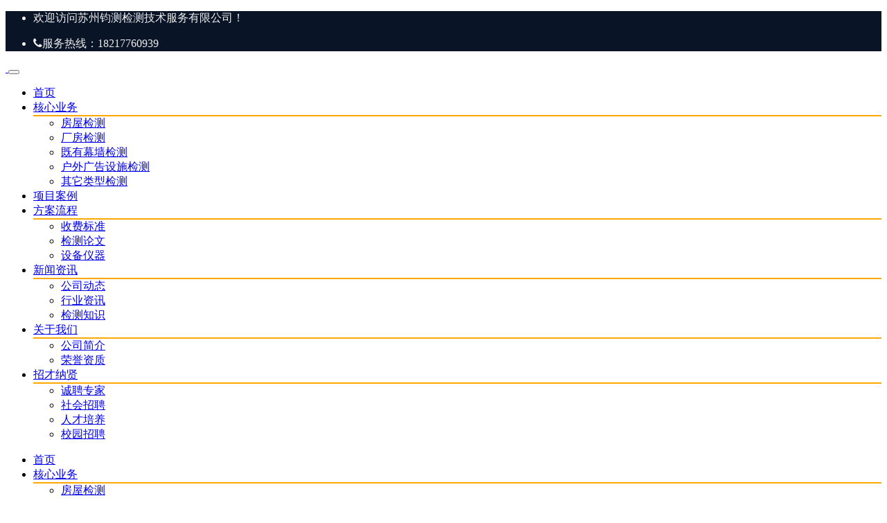

--- FILE ---
content_type: text/html; charset=UTF-8
request_url: http://www.fwjcc.com/business/1731.html
body_size: 10292
content:
<!DOCTYPE html>
<html lang="zh-CN">
<head>
<meta http-equiv="Content-Type" content="text/html; charset=UTF-8"/>
<meta name="viewport" content="width=device-width, initial-scale=1, shrink-to-fit=no, viewport-fit=cover">
<!--[if IE]><meta http-equiv='X-UA-Compatible' content='IE=edge,chrome=1'><![endif]-->
<title>既有幕墙密封胶检测-苏州钧测</title>
<meta name="keywords" content="既有幕墙检测">
<meta name="description" content="建筑幕墙的应用始于19世纪末，在20世纪50年代，玻璃幕墙开始大规模应用于建筑外围护结构，宣告建筑幕墙时代到来。20世纪80年代，我国幕墙建筑开始萌芽，1981年修建的广州广交会展馆是我国幕墙时代开始的标志，将近40年的发展使我国建筑幕墙行业实现了从无到有、从模仿引进到自主创新的跨越式发展。">
<meta name='robots' content='max-image-preview:large' />
<link rel='stylesheet' id='dahuzi-blocks-style-css-css'  href='http://www.fwjcc.com/wp-content/themes/Factory/admin/dahuzi-blocks/dist/blocks.style.build.css' type='text/css' media='all' />
<link rel='stylesheet' id='wp-block-library-css'  href='http://www.fwjcc.com/wp-includes/css/dist/block-library/style.min.css' type='text/css' media='all' />
<link rel='stylesheet' id='plugins-css'  href='http://www.fwjcc.com/wp-content/themes/Factory/static/css/plugins.min.css' type='text/css' media='all' />
<link rel='stylesheet' id='style-css'  href='http://www.fwjcc.com/wp-content/themes/Factory/static/css/style.css' type='text/css' media='all' />
<link rel='stylesheet' id='responsive-css'  href='http://www.fwjcc.com/wp-content/themes/Factory/static/css/responsive.css' type='text/css' media='all' />
<link rel='stylesheet' id='font-awesome-css'  href='https://cdn.jsdelivr.net/npm/font-awesome@4.7.0/css/font-awesome.min.css' type='text/css' media='all' />
<link rel='stylesheet' id='fancybox-css'  href='https://cdn.staticfile.org/fancybox/3.5.7/jquery.fancybox.min.css' type='text/css' media='all' />
<script type='text/javascript' src='https://cdn.staticfile.org/jquery/3.3.1/jquery.min.js' id='jquery-js'></script>
<script type='text/javascript' src='https://cdn.staticfile.org/jquery-migrate/3.0.1/jquery-migrate.min.js' id='jquery-migrate-js'></script>
<link rel="https://api.w.org/" href="http://www.fwjcc.com/wp-json/" /><link rel="alternate" type="application/json" href="http://www.fwjcc.com/wp-json/wp/v2/posts/1731" /><link rel="alternate" type="application/json+oembed" href="http://www.fwjcc.com/wp-json/oembed/1.0/embed?url=http%3A%2F%2Fwww.fwjcc.com%2Fbusiness%2F1731.html" />
<link rel="alternate" type="text/xml+oembed" href="http://www.fwjcc.com/wp-json/oembed/1.0/embed?url=http%3A%2F%2Fwww.fwjcc.com%2Fbusiness%2F1731.html&#038;format=xml" />
<style>a:hover{color: #fcab03;}
/*通知栏颜色*/
.header.header-style-2 .top-bar{background-color: #091426;}
.top-bar .contact-info li,.top-bar .social-icons ul li{color: #eee;}

/*主色调-1 背景颜色*/
#projects_carousel.owl-carousel .owl-nav .owl-next,#projects_carousel.owl-carousel .owl-nav .owl-prev,.about-features .thumb .about-video,.blog-details .details-content .btn-box a,.blog-post .read-btn:hover,.border-style-2:after,.border-style-3:after,.btn-black,.btn-bordered,.btn-theme,.btn-theme-1,.btn-transparent,.btn-white,.contact-divider .contact-btn-item .contact-btn.style-1,.dropdown-buttons .menu-search-box .search-box button,.dropdown-item.active,.dropdown-item:active,.dropdown-item:hover,.header .menu-style.menu-hover-2 .navbar-nav li.active a.nav-link,.header .menu-style.menu-hover-2 .navbar-nav li:focus a.nav-link,.header .menu-style.menu-hover-2 .navbar-nav li:hover a.nav-link,.page-link-item ul li .active,.post-sticky,.slide-bar .slide-bar__item:hover,.slide-bar .slide-bar__item__tips,.social-icon.bordered-theme li:hover,.testimonials-post .testimonials-item .content small strong,.theme-sidebar .title-box h3:before,.theme-sidebar .widget_search button{background-color:#fca800;}


/*主色调-1 边框颜色*/
.header .dropdown-menu{border-top: 2px solid #fca800;}
.dropdown-buttons .menu-search-box ul{border: 2px solid #fca800;}
.social-icon.bordered-theme li:hover,.product-details-title h2,.page-link-item ul li .active{border-color:#fca800;}
.slide-bar .slide-bar__item__tips:after{border-left: 6px solid #fca800;}

/*主色调-1 文本颜色*/
.header.header-style-2 .menu-hover-2 .dropdown-buttons .btn-group .btn,.header .menu-hover-2 .dropdown-buttons .btn-group .btn,.section-title h2 span,.tab-category-menu a.two_sel,.about-features .content h2 span,.about-features .content .company-funfact h2,.testimonials-post .testimonials-item .content i,.contact-text h2 span,.category .tab-category-menu li.current-cat a,.header .menu-style.bg-transparent .navbar-nav li.active a.nav-link, .header .menu-style.bg-transparent .navbar-nav li:focus a.nav-link, .header .menu-style.bg-transparent .navbar-nav li:hover a.nav-link{color: #fca800;}

/*主色调-2 背景色*/
.slide-text .sub-title h4,.welcome-feature .content,.service-item.style-4 .content,#projects_carousel.owl-carousel .owl-nav .owl-next:hover, #projects_carousel.owl-carousel .owl-nav .owl-prev:hover,#testimonials_carousel.owl-carousel .owl-nav .owl-next, #testimonials_carousel.owl-carousel .owl-nav .owl-prev,.blog-post .read-btn,.contact-text,.slide-bar,.theme-sidebar .widget_search button:hover,.page-link-item ul li a{background-color: #091426;}

/*主色调-2 边框颜色*/
.page-link-item ul li a,.contact-section .contact-bg{border-color:#091426;}


/*主色调-2 文本颜色*/
.client-section #client_carousel.owl-carousel .owl-nav .owl-prev,.client-section #client_carousel.owl-carousel .owl-nav .owl-next{color: #091426;}
</style>

<link rel="icon" href="http://www.fwjcc.com/wp-content/uploads/2021/07/cropped-2021072806362480-32x32.jpg" sizes="32x32" />
<link rel="icon" href="http://www.fwjcc.com/wp-content/uploads/2021/07/cropped-2021072806362480-192x192.jpg" sizes="192x192" />
<link rel="apple-touch-icon" href="http://www.fwjcc.com/wp-content/uploads/2021/07/cropped-2021072806362480-180x180.jpg" />
<meta name="msapplication-TileImage" content="http://www.fwjcc.com/wp-content/uploads/2021/07/cropped-2021072806362480-270x270.jpg" />
</head>

<body class="post-template-default single single-post postid-1731 single-format-standard">

    
    <div class="page-wrapper">
                <header class="mobile-header header header-style-2 clearfix" >

                        <div class="top-bar">
                <div class="container">
                    <div class="row">
                        <div class="col-lg-9">
                            <div class="contact-info">
                                <ul>
                                    <li>
                                        欢迎访问苏州钧测检测技术服务有限公司！                                    </li>
                                </ul>
                            </div>
                        </div>
                                                <div class="col-lg-3">
                            <div class="social-icons">
                                <ul>
                                    <li><i class="fa fa-phone"></i>服务热线：18217760939</li>
                                </ul>
                            </div>
                        </div>
                                            </div>
                </div>
            </div>
            
            <div class="menu-style menu-hover-2 bg-transparent clearfix">

                <div class="main-navigation main-mega-menu animated">
                    <nav class="navbar navbar-expand-lg navbar-light">
                        <div class="container">

                            <a class="navbar-brand" href="http://www.fwjcc.com">
                                <img id="logo_img" src="http://www.fwjcc.com/wp-content/uploads/2021/07/2021072708364949.jpg" alt="">
                            </a> 
                            <button class="navbar-toggler" type="button" data-toggle="collapse" data-target="#navbar-collapse-1" aria-controls="navbar-collapse-1" aria-expanded="false">
                                <span class="navbar-toggler-icon"></span>
                            </button>

                            <div class="collapse navbar-collapse" id="navbar-collapse-1">

                                <ul class="pc-menu navbar-nav ml-xl-auto">
                                    <li  id="menu-item-950" class="menu-item menu-item-type-post_type menu-item-object-page menu-item-home menu-item-950 nav-item nav-item dropdown"><a href="http://www.fwjcc.com/" class="nav-link">首页</a></li>
<li  id="menu-item-958" class="menu-item menu-item-type-taxonomy menu-item-object-category current-post-ancestor menu-item-has-children dropdown menu-item-958 nav-item nav-item dropdown"><a href="http://www.fwjcc.com/business/" aria-haspopup="true" aria-expanded="false" class="dropdown-toggle nav-link" id="menu-item-dropdown-958">核心业务</a>
<ul class="dropdown-menu" aria-labelledby="menu-item-dropdown-958">
	<li  id="menu-item-959" class="menu-item menu-item-type-taxonomy menu-item-object-category menu-item-959 nav-item nav-item dropdown"><a href="http://www.fwjcc.com/business/catalogue-a/" class="dropdown-item">房屋检测</a></li>
	<li  id="menu-item-960" class="menu-item menu-item-type-taxonomy menu-item-object-category menu-item-960 nav-item nav-item dropdown"><a href="http://www.fwjcc.com/business/catalogue-b/" class="dropdown-item">厂房检测</a></li>
	<li  id="menu-item-1209" class="menu-item menu-item-type-taxonomy menu-item-object-category current-post-ancestor current-menu-parent current-post-parent active menu-item-1209 nav-item nav-item dropdown"><a href="http://www.fwjcc.com/business/catalogue-c/" class="dropdown-item">既有幕墙检测</a></li>
	<li  id="menu-item-1208" class="menu-item menu-item-type-taxonomy menu-item-object-category menu-item-1208 nav-item nav-item dropdown"><a href="http://www.fwjcc.com/business/catalogue-e/" class="dropdown-item">户外广告设施检测</a></li>
	<li  id="menu-item-1478" class="menu-item menu-item-type-taxonomy menu-item-object-category menu-item-1478 nav-item nav-item dropdown"><a href="http://www.fwjcc.com/business/zhuanxiangjiance/" class="dropdown-item">其它类型检测</a></li>
</ul>
</li>
<li  id="menu-item-968" class="menu-item menu-item-type-taxonomy menu-item-object-category menu-item-968 nav-item nav-item dropdown"><a href="http://www.fwjcc.com/project-list/" class="nav-link">项目案例</a></li>
<li  id="menu-item-1108" class="menu-item menu-item-type-post_type menu-item-object-page menu-item-has-children dropdown menu-item-1108 nav-item nav-item dropdown"><a href="http://www.fwjcc.com/scheme-process.html" aria-haspopup="true" aria-expanded="false" class="dropdown-toggle nav-link" id="menu-item-dropdown-1108">方案流程</a>
<ul class="dropdown-menu" aria-labelledby="menu-item-dropdown-1108">
	<li  id="menu-item-1059" class="menu-item menu-item-type-taxonomy menu-item-object-category menu-item-1059 nav-item nav-item dropdown"><a href="http://www.fwjcc.com/scheme-process/shoufeibiaozhun/" class="dropdown-item">收费标准</a></li>
	<li  id="menu-item-1061" class="menu-item menu-item-type-taxonomy menu-item-object-category menu-item-1061 nav-item nav-item dropdown"><a href="http://www.fwjcc.com/scheme-process/jiancelunwen/" class="dropdown-item">检测论文</a></li>
	<li  id="menu-item-1614" class="menu-item menu-item-type-post_type menu-item-object-page menu-item-1614 nav-item nav-item dropdown"><a href="http://www.fwjcc.com/scheme-process/%e8%ae%be%e5%a4%87%e4%bb%aa%e5%99%a8.html" class="dropdown-item">设备仪器</a></li>
</ul>
</li>
<li  id="menu-item-951" class="menu-item menu-item-type-taxonomy menu-item-object-category menu-item-has-children dropdown menu-item-951 nav-item nav-item dropdown"><a href="http://www.fwjcc.com/news-information/" aria-haspopup="true" aria-expanded="false" class="dropdown-toggle nav-link" id="menu-item-dropdown-951">新闻资讯</a>
<ul class="dropdown-menu" aria-labelledby="menu-item-dropdown-951">
	<li  id="menu-item-952" class="menu-item menu-item-type-taxonomy menu-item-object-category menu-item-952 nav-item nav-item dropdown"><a href="http://www.fwjcc.com/news-information/qiyexinwen/" class="dropdown-item">公司动态</a></li>
	<li  id="menu-item-953" class="menu-item menu-item-type-taxonomy menu-item-object-category menu-item-953 nav-item nav-item dropdown"><a href="http://www.fwjcc.com/news-information/hangyexinwen/" class="dropdown-item">行业资讯</a></li>
	<li  id="menu-item-976" class="menu-item menu-item-type-taxonomy menu-item-object-category menu-item-976 nav-item nav-item dropdown"><a href="http://www.fwjcc.com/news-information/jiancezhishi/" class="dropdown-item">检测知识</a></li>
</ul>
</li>
<li  id="menu-item-954" class="menu-item menu-item-type-post_type menu-item-object-page menu-item-has-children dropdown menu-item-954 nav-item nav-item dropdown"><a href="http://www.fwjcc.com/guanyuwomen.html" aria-haspopup="true" aria-expanded="false" class="dropdown-toggle nav-link" id="menu-item-dropdown-954">关于我们</a>
<ul class="dropdown-menu" aria-labelledby="menu-item-dropdown-954">
	<li  id="menu-item-1214" class="menu-item menu-item-type-post_type menu-item-object-page menu-item-1214 nav-item nav-item dropdown"><a href="http://www.fwjcc.com/gongsijianjie.html" class="dropdown-item">公司简介</a></li>
	<li  id="menu-item-1217" class="menu-item menu-item-type-post_type menu-item-object-page menu-item-1217 nav-item nav-item dropdown"><a href="http://www.fwjcc.com/rongyuzizhi.html" class="dropdown-item">荣誉资质</a></li>
</ul>
</li>
<li  id="menu-item-1105" class="menu-item menu-item-type-post_type menu-item-object-page menu-item-has-children dropdown menu-item-1105 nav-item nav-item dropdown"><a href="http://www.fwjcc.com/zhaocainaxian.html" aria-haspopup="true" aria-expanded="false" class="dropdown-toggle nav-link" id="menu-item-dropdown-1105">招才纳贤</a>
<ul class="dropdown-menu" aria-labelledby="menu-item-dropdown-1105">
	<li  id="menu-item-1490" class="menu-item menu-item-type-post_type menu-item-object-page menu-item-1490 nav-item nav-item dropdown"><a href="http://www.fwjcc.com/zhaocainaxian/chengpinzhuanjia.html" class="dropdown-item">诚聘专家</a></li>
	<li  id="menu-item-1503" class="menu-item menu-item-type-post_type menu-item-object-page menu-item-1503 nav-item nav-item dropdown"><a href="http://www.fwjcc.com/zhaocainaxian/shehuizhaopin.html" class="dropdown-item">社会招聘</a></li>
	<li  id="menu-item-1517" class="menu-item menu-item-type-post_type menu-item-object-page menu-item-1517 nav-item nav-item dropdown"><a href="http://www.fwjcc.com/zhaocainaxian/rencaipeiyang.html" class="dropdown-item">人才培养</a></li>
	<li  id="menu-item-1518" class="menu-item menu-item-type-post_type menu-item-object-page menu-item-1518 nav-item nav-item dropdown"><a href="http://www.fwjcc.com/zhaocainaxian/xiaoyuanzhaopin.html" class="dropdown-item">校园招聘</a></li>
</ul>
</li>
                                </ul>

                                <ul class="mobile-menu navbar-nav ml-xl-auto">
                                    <li  class="menu-item menu-item-type-post_type menu-item-object-page menu-item-home menu-item-950 nav-item"><a href="http://www.fwjcc.com/" class="nav-link">首页</a></li>
<li  class="menu-item menu-item-type-taxonomy menu-item-object-category current-post-ancestor menu-item-has-children dropdown menu-item-958 nav-item"><a href="http://www.fwjcc.com/business/" aria-haspopup="true" aria-expanded="false" class="dropdown-toggle nav-link" id="menu-item-dropdown-958">核心业务</a>
<ul class="dropdown-menu" aria-labelledby="menu-item-dropdown-958">
	<li  class="menu-item menu-item-type-taxonomy menu-item-object-category menu-item-959 nav-item"><a href="http://www.fwjcc.com/business/catalogue-a/" class="dropdown-item">房屋检测</a></li>
	<li  class="menu-item menu-item-type-taxonomy menu-item-object-category menu-item-960 nav-item"><a href="http://www.fwjcc.com/business/catalogue-b/" class="dropdown-item">厂房检测</a></li>
	<li  class="menu-item menu-item-type-taxonomy menu-item-object-category current-post-ancestor current-menu-parent current-post-parent active menu-item-1209 nav-item"><a href="http://www.fwjcc.com/business/catalogue-c/" class="dropdown-item">既有幕墙检测</a></li>
	<li  class="menu-item menu-item-type-taxonomy menu-item-object-category menu-item-1208 nav-item"><a href="http://www.fwjcc.com/business/catalogue-e/" class="dropdown-item">户外广告设施检测</a></li>
	<li  class="menu-item menu-item-type-taxonomy menu-item-object-category menu-item-1478 nav-item"><a href="http://www.fwjcc.com/business/zhuanxiangjiance/" class="dropdown-item">其它类型检测</a></li>
</ul>
</li>
<li  class="menu-item menu-item-type-taxonomy menu-item-object-category menu-item-968 nav-item"><a href="http://www.fwjcc.com/project-list/" class="nav-link">项目案例</a></li>
<li  class="menu-item menu-item-type-post_type menu-item-object-page menu-item-has-children dropdown menu-item-1108 nav-item"><a href="http://www.fwjcc.com/scheme-process.html" aria-haspopup="true" aria-expanded="false" class="dropdown-toggle nav-link" id="menu-item-dropdown-1108">方案流程</a>
<ul class="dropdown-menu" aria-labelledby="menu-item-dropdown-1108">
	<li  class="menu-item menu-item-type-taxonomy menu-item-object-category menu-item-1059 nav-item"><a href="http://www.fwjcc.com/scheme-process/shoufeibiaozhun/" class="dropdown-item">收费标准</a></li>
	<li  class="menu-item menu-item-type-taxonomy menu-item-object-category menu-item-1061 nav-item"><a href="http://www.fwjcc.com/scheme-process/jiancelunwen/" class="dropdown-item">检测论文</a></li>
	<li  class="menu-item menu-item-type-post_type menu-item-object-page menu-item-1614 nav-item"><a href="http://www.fwjcc.com/scheme-process/%e8%ae%be%e5%a4%87%e4%bb%aa%e5%99%a8.html" class="dropdown-item">设备仪器</a></li>
</ul>
</li>
<li  class="menu-item menu-item-type-taxonomy menu-item-object-category menu-item-has-children dropdown menu-item-951 nav-item"><a href="http://www.fwjcc.com/news-information/" aria-haspopup="true" aria-expanded="false" class="dropdown-toggle nav-link" id="menu-item-dropdown-951">新闻资讯</a>
<ul class="dropdown-menu" aria-labelledby="menu-item-dropdown-951">
	<li  class="menu-item menu-item-type-taxonomy menu-item-object-category menu-item-952 nav-item"><a href="http://www.fwjcc.com/news-information/qiyexinwen/" class="dropdown-item">公司动态</a></li>
	<li  class="menu-item menu-item-type-taxonomy menu-item-object-category menu-item-953 nav-item"><a href="http://www.fwjcc.com/news-information/hangyexinwen/" class="dropdown-item">行业资讯</a></li>
	<li  class="menu-item menu-item-type-taxonomy menu-item-object-category menu-item-976 nav-item"><a href="http://www.fwjcc.com/news-information/jiancezhishi/" class="dropdown-item">检测知识</a></li>
</ul>
</li>
<li  class="menu-item menu-item-type-post_type menu-item-object-page menu-item-has-children dropdown menu-item-954 nav-item"><a href="http://www.fwjcc.com/guanyuwomen.html" aria-haspopup="true" aria-expanded="false" class="dropdown-toggle nav-link" id="menu-item-dropdown-954">关于我们</a>
<ul class="dropdown-menu" aria-labelledby="menu-item-dropdown-954">
	<li  class="menu-item menu-item-type-post_type menu-item-object-page menu-item-1214 nav-item"><a href="http://www.fwjcc.com/gongsijianjie.html" class="dropdown-item">公司简介</a></li>
	<li  class="menu-item menu-item-type-post_type menu-item-object-page menu-item-1217 nav-item"><a href="http://www.fwjcc.com/rongyuzizhi.html" class="dropdown-item">荣誉资质</a></li>
</ul>
</li>
<li  class="menu-item menu-item-type-post_type menu-item-object-page menu-item-has-children dropdown menu-item-1105 nav-item"><a href="http://www.fwjcc.com/zhaocainaxian.html" aria-haspopup="true" aria-expanded="false" class="dropdown-toggle nav-link" id="menu-item-dropdown-1105">招才纳贤</a>
<ul class="dropdown-menu" aria-labelledby="menu-item-dropdown-1105">
	<li  class="menu-item menu-item-type-post_type menu-item-object-page menu-item-1490 nav-item"><a href="http://www.fwjcc.com/zhaocainaxian/chengpinzhuanjia.html" class="dropdown-item">诚聘专家</a></li>
	<li  class="menu-item menu-item-type-post_type menu-item-object-page menu-item-1503 nav-item"><a href="http://www.fwjcc.com/zhaocainaxian/shehuizhaopin.html" class="dropdown-item">社会招聘</a></li>
	<li  class="menu-item menu-item-type-post_type menu-item-object-page menu-item-1517 nav-item"><a href="http://www.fwjcc.com/zhaocainaxian/rencaipeiyang.html" class="dropdown-item">人才培养</a></li>
	<li  class="menu-item menu-item-type-post_type menu-item-object-page menu-item-1518 nav-item"><a href="http://www.fwjcc.com/zhaocainaxian/xiaoyuanzhaopin.html" class="dropdown-item">校园招聘</a></li>
</ul>
</li>
                                </ul>

                                                                <div class="dropdown-buttons">
                                    <div class="btn-group menu-search-box">
                                        <button type="button" class="btn dropdown-toggle" id="header-drop-3" data-toggle="dropdown" aria-haspopup="true" aria-expanded="false"><i class="fa fa-search"></i></button>
                                        <ul class="dropdown-menu dropdown-menu-right dropdown-animation" aria-labelledby="header-drop-3" >
                                            <li>
                                                <form role="search" class="search-box" action="http://www.fwjcc.com/">
                                                    <div class="form-group">
                                                        <input type="text" class="form-control" name="s" placeholder="房屋检测">
                                                        <button type="submit" class="fa fa-search form-control-feedback"></button>
                                                    </div>
                                                </form>
                                            </li>
                                        </ul>
                                    </div>
                                </div>
                                
                            </div>
                        </div>
                    </nav>
                </div>
            </div>

        </header><section class="inner-area parallax-bg text-align-left" data-background="http://www.fwjcc.com/wp-content/uploads/2021/07/2021073004583988.jpg" data-type="parallax" data-speed="3" style="background-image: url('http://www.fwjcc.com/wp-content/uploads/2021/07/2021073004583988.jpg');">
  <div class="container">
    <div class="section-content">
      <div class="row">
        <div class="col-12">
          <h1>既有幕墙密封胶检测</h1>
          <div class="banner-entry-meta">
            <span><a href="http://www.fwjcc.com/business/catalogue-c/" rel="category tag">既有幕墙检测</a></span>
                        <span>2021年8月10日 下午12:55</span>
                                    <span>2,097 次浏览</span>
                      </div>
        </div>
      </div>
    </div>
  </div>
</section>


<section class="blog-section sidebar">
  <div class="container">
    <div class="row">
            <div class="col-md-8 col-lg-9">
                <div class="single-breadcrumbs">
          <i class="fa fa-home"></i> <a href="http://www.fwjcc.com">首页</a> <span>&raquo;</span> <a href="http://www.fwjcc.com/business/">核心业务</a>  <span>&raquo;</span> <a href="http://www.fwjcc.com/business/catalogue-c/">既有幕墙检测</a>  <span>&raquo;</span> 正文        </div>
                                <div class="blog-details">
          <div class="details-content mb-40">
            
            
            
<p class="has-text-align-center" style="font-size:18px"><strong>既有幕墙密封胶检测</strong></p>



<p>建筑幕墙的应用始于19世纪末，在20世纪50年代，玻璃幕墙开始大规模应用于建筑外围护结构，宣告建筑幕墙时代到来。20世纪80年代，我国幕墙建筑开始萌芽，1981年修建的广州广交会展馆是我国幕墙时代开始的标志，将近40年的发展使我国建筑幕墙行业实现了从无到有、从模仿引进到自主创新的跨越式发展。目前，我国已成为世界建筑幕墙生产和使用的第一大国。</p>



<p>密封胶对幕墙的结构粘结安全起到重要作用，其经过长期使用老化后性能的保持度会直接影响幕墙的安全和使用寿命，所以为了幕墙结构的安全性，既有幕墙密封胶检测起着至关重要的作用。</p>



<p>而在极端的气候环境下，我们可以看到设计严格、选材合理、施工规范可以保证硅酮密封胶在建筑幕墙上发挥良好的作用。但尽管如此，国内关于幕墙板片坠落、结构密封胶粘结破坏、耐候密封胶防水失效的案例仍频频发生。</p>



<div class="wp-block-image"><figure class="aligncenter size-large"><img loading="lazy" width="480" height="360" src="http://www.fwjcc.com/wp-content/uploads/2021/08/2021081004401929.jpg" alt="既有幕墙密封胶检测图片" class="wp-image-1737"/></figure></div>



<p style="font-size:17px"><strong><span style="color:#011f47" class="has-inline-color">那么主要存在哪方面的问题：</span></strong></p>



<p style="font-size:17px"><strong><span style="color:#011f47" class="has-inline-color">1、设计问题&nbsp;</span></strong></p>



<p>硅酮结构密封胶必须具有足够的宽度以承受风压和自重等因素。设计风压和玻璃的尺寸越大，硅酮结构密封胶宽度就越大；同样板片越重，硅酮结构密封胶的宽度就越大。正确的硅酮结构密封胶设计使密封胶容易安装，并可减少由不同温差位移引起的应力，同时硅酮结构密封胶不能限制在狭小的范围以免影响密封胶固化。</p>



<p style="font-size:17px"><span style="color:#011f47" class="has-inline-color"><strong>2、硅酮结构密封胶粘结失效</strong></span></p>



<p>硅酮结构密封胶在玻璃幕墙使用过程中受力十分复杂，不仅承受正反方向的风荷载，还要承受剪切、撕裂、机械疲劳、蠕变等各种不同的作用力。故而，要求硅酮结构密封胶必须具有较高的抗拉、抗剪、抗压和剥离粘结强度。</p>



<p>结构密封胶粘结一旦失效会造成较大的安全隐患，这就需要我们选用符合设计要求的高品质硅酮结构密封胶。粘结是物理作用和化学作用共同体现的结果，因此还和以下因素有关：基材表面情况如粗糙度、表面能和化学组成等，表面的清洁程度，清洁溶剂选择，养护固化条件等。</p>



<p>所以硅酮结构密封胶在使用前，应经国家认可的检测机构进行与其相接触材料的相容性和剥离粘结性测试，并对邵氏硬度、标准状态拉伸粘结性能复检。</p>



<p>根据JGJ 102-2003《玻璃幕墙工程技术规范》要求，建筑幕墙竣工验收后一年时，应进行全面的检查，此后每五年检查一次。同时，在出现恶劣天气后，应及时进行全面的系统排查。</p>



<p>在幕墙的定期维护保养过程中，首先需要检查硅酮结构密封胶与基材的粘结性，并对硬度值进行检测，初步判断胶体的老化情况，如有必要现场割胶后进行定量的力学性能考察。同时，针对检查出来的问题尽快制定专业的维修方案，保证幕墙的结构安全和防水密封性能。</p>



<hr class="wp-block-separator is-style-wide"/>



<figure class="wp-block-image size-large"><img loading="lazy" width="1500" height="432" src="http://www.fwjcc.com/wp-content/uploads/2021/08/2021082009190977.jpg" alt="服务承诺图片" class="wp-image-2121"/></figure>
            <div class="entry-tags">
                          </div>

            
            
            <div class="btn-box mt-30">
                            <a  href="http://www.fwjcc.com/business/1729.html">上一篇：既有幕墙五金件检测</a>
                                          <a  href="http://www.fwjcc.com/business/1739.html">下一篇：既有幕墙结构胶检测</a>
                          </div>

          </div>
                    <div class="blog-admin">
            <img alt='' src='http://www.fwjcc.com/wp-content/uploads/2021/08/2021082009103244.jpg' class='avatar avatar-180 photo' height='180' width='180' />            <div class="blog-admin-desc">
              <div class="clearfix">
                <h5>苏州钧测</h5>
              </div>
              <p>您身边的专业建筑医生！</p>
            </div>
          </div>
          
          
          <div class="mb-4 mt-5">
	<h4 class="comments-title">在线留言</h4>
	<div class="border-style-2"></div>
</div>
<form id="ajax-contact" method="POST" action="" class="style-2">
	<div class="form-row">
    	<div class="form-group col-md-6">
			<input type="text" name="name" id="name" class="form-control" placeholder="姓名 *" required="" />
    	</div>
		<div class="form-group col-md-6">
			<input type="email" name="mail" id="mail" class="form-control" placeholder="Email" />
		</div>
		<div class="form-group col-md-12">
			<input type="text" name="phone" id="phone" class="form-control" placeholder="电话 *" required="" />
		</div>
		<div class="form-group col-md-12">
			<div class="contact-textarea">
				<textarea class="form-control" rows="6" placeholder="请输入留言内容..." id="message" name="message" required></textarea>
				<input type="hidden" name="current_url" id="current_url" value="http://www.fwjcc.com/business/1731.html">
				<input type="hidden" name="action" value="dahuzi_contact_ajax">
				<div id="form-messages"></div>
				<button id="submit_message" class="btn btn-theme mt-4 mb-4" type="submit">提交留言</button>
			</div>
		</div>
	</div>
</form>

        </div>
              </div>
      <div class="col-md-4 col-lg-3 none-sidebar">
  <div class="theme-sidebar">

    <div class="widget widget_xintheme_postlist"><div class="title-box"><h3>热门资讯</h3></div>
	<div class="blog-small-item widget-post-title">
		<div class="tex">
		<h5><a href="http://www.fwjcc.com/news-information/2783.html">钢结构临时舞台检测办理报告机构</a></h5>
		</div>
	</div>

	
	<div class="blog-small-item widget-post-title">
		<div class="tex">
		<h5><a href="http://www.fwjcc.com/news-information/2780.html">临时钢结构舞台为什么需要检测？</a></h5>
		</div>
	</div>

	
	<div class="blog-small-item widget-post-title">
		<div class="tex">
		<h5><a href="http://www.fwjcc.com/news-information/2768.html">无锡临时舞台检测、钢结构舞台检测</a></h5>
		</div>
	</div>

	
	<div class="blog-small-item widget-post-title">
		<div class="tex">
		<h5><a href="http://www.fwjcc.com/news-information/2766.html">无锡广告牌检测单位</a></h5>
		</div>
	</div>

	
	<div class="blog-small-item widget-post-title">
		<div class="tex">
		<h5><a href="http://www.fwjcc.com/news-information/2762.html">钧测参加建设工程检测行业协会会员代表大会</a></h5>
		</div>
	</div>

	</div>
  </div>
</div>    </div>
  </div>
</section>


                <footer class="bg-faded pt-70 pb-70 bg-theme-color-2">
          <div class="container">
            <div class="section-content">
              <div class="row">
                <div class="col-md-3 col-sm-12"><div class="footer-item footer-widget-one">
			<img class="footer-logo mb-25" src="http://www.fwjcc.com/wp-content/uploads/2021/07/2021072806581911.png" alt="">
		<p>苏州钧测检测技术服务有限公司是从事房屋检测、市政检测、工业检测和勘察测绘的第三方检测机构。已通过技术监督局主持的计量认证，是具有公正地位的建设工程质量检验机构。</p>

		<h6><span>联系</span>我们</h6>
	<div class="border-style-3"></div>
	<ul class="social-icon bg-transparent bordered-theme">
				<li>
					<a href="http://wpa.qq.com/msgrd?v=3&uin=672803682&site=qq&menu=yes" title="QQ" target="_blank" rel="nofollow"><i class="fa fa-qq"></i></a>
				</li>
						<li>
	    <a data-fancybox href="#social_weixin"><i class="fa fa-weixin"></i></a>
		</li>
		<div id="social_weixin" style="display:none;">
			<img src="http://www.fwjcc.com/wp-content/uploads/2021/07/2021072807075539.jpg">
			<p style="text-align:center;font-size:16px;color:#333">微信扫一扫</p>
		</div>
							</ul>
	
</div></div>
  	<div class="col-md-3 col-sm-12"><div class="footer-item">
	<div class="footer-title">
		<h4><span>最新</span>资讯</h4>
	    <div class="border-style-3"></div>
	</div>
	<ul class="footer-list">
		
						<li>
				<a href="http://www.fwjcc.com/news-information/2805.html">钧测为正大广场空调管道焊缝进行质量把关</a>
			</li>
			
			
						<li>
				<a href="http://www.fwjcc.com/news-information/2800.html">我与企业共成长，五四青年演讲比赛</a>
			</li>
			
			
						<li>
				<a href="http://www.fwjcc.com/news-information/2783.html">钢结构临时舞台检测办理报告机构</a>
			</li>
			
			
						<li>
				<a href="http://www.fwjcc.com/news-information/2780.html">临时钢结构舞台为什么需要检测？</a>
			</li>
			
			
						<li>
				<a href="http://www.fwjcc.com/news-information/2768.html">无锡临时舞台检测、钢结构舞台检测</a>
			</li>
			
				</ul>
	</div></div>

  	<div class="col-md-3 col-sm-12"><div class="footer-item">
	<div class="footer-title">
		<h4><span>核心</span>业务</h4>
	    <div class="border-style-3"></div>
	</div>
	<ul class="footer-list">
		
						<div class="blog-small-item">
			  <img src="http://www.fwjcc.com/wp-content/themes/Factory/timthumb.php&#63;src=http://www.fwjcc.com/wp-content/uploads/2023/03/2023032109364367.jpg&#38;w=68&#38;h=68&#38;zc=1&#38;q=100" alt="" />
			  <div class="tex">
			    <h5><a href="http://www.fwjcc.com/news-information/2730.html">货架年检服务 苏州市货架检测公司</a></h5>
			  </div>
			</div>
			
			
						<div class="blog-small-item">
			  <img src="http://www.fwjcc.com/wp-content/themes/Factory/timthumb.php&#63;src=http://www.fwjcc.com/wp-content/uploads/2023/04/2023041409403857.jpg&#38;w=68&#38;h=68&#38;zc=1&#38;q=100" alt="" />
			  <div class="tex">
			    <h5><a href="http://www.fwjcc.com/business/2725.html">苏州仓储货架检测-货架第三方检验服务</a></h5>
			  </div>
			</div>
			
			
						<div class="blog-small-item">
			  <img src="http://www.fwjcc.com/wp-content/themes/Factory/timthumb.php&#63;src=http://www.fwjcc.com/wp-content/uploads/2021/10/2021101110044471.jpg&#38;w=68&#38;h=68&#38;zc=1&#38;q=100" alt="基坑监测" />
			  <div class="tex">
			    <h5><a href="http://www.fwjcc.com/business/2691.html">铁塔检测公司有哪些-苏州铁塔检测服务-专业第三方机构</a></h5>
			  </div>
			</div>
			
			
						<div class="blog-small-item">
			  <img src="http://www.fwjcc.com/wp-content/themes/Factory/timthumb.php&#63;src=http://www.fwjcc.com/wp-content/uploads/2023/03/2023032109364367.jpg&#38;w=68&#38;h=68&#38;zc=1&#38;q=100" alt="" />
			  <div class="tex">
			    <h5><a href="http://www.fwjcc.com/business/2685.html">苏州市钢结构货架检测第三方机构</a></h5>
			  </div>
			</div>
			
				</ul>
	</div></div>
<div class="col-md-3 col-sm-12"><div class="footer-item widget_widget_footer_2">
	<div class="footer-title">
		<h4><span>联系</span>我们</h4>
	    <div class="border-style-3"></div>
	</div>
	<ul class="footer-list">
	<li id="menu-item-380" class="menu-item menu-item-type-custom menu-item-object-custom menu-item-380"><a>地址：中国，江苏，苏州</a></li>
<li id="menu-item-392" class="menu-item menu-item-type-custom menu-item-object-custom menu-item-392"><a>官方微信：jiancezx</a></li>
<li id="menu-item-381" class="menu-item menu-item-type-custom menu-item-object-custom menu-item-381"><a>服务热线：182-1776-0939</a></li>
<li id="menu-item-382" class="menu-item menu-item-type-custom menu-item-object-custom menu-item-382"><a>邮箱：672803682@qq.com</a></li>
<li id="menu-item-383" class="menu-item menu-item-type-custom menu-item-object-custom menu-item-383"><a></a></li>
	</ul>

</div></div>              </div>
            </div>
          </div>
        </footer>
                <section class="footer-copy-right bg-theme-color-2 text-white p-0">
          <div class="container">
            <div class="row">
                            <div class="col-12 text-center">
                <p>
                                © 2021. 上海钧测检测技术服务有限公司. All Rights Reserved.&nbsp;<a rel="nofollow" target="_blank" href="http://beian.miit.gov.cn/">沪ICP备18039263号</a>                </p>
              </div>
            </div>
          </div>
        </section>

    </div>

    <div class="slide-bar">

    
          <a href="tel:13888888888" target="_blank" rel="nofollow" class="slide-bar__item">
        <img class="slide-bar__item__icon" src="http://www.fwjcc.com/wp-content/uploads/2020/12/2020113016565963.png" alt="热线">
        <span class="slide-bar__item__text">热线</span>        <div class="slide-bar__item__tips">18217760939</div>      </a>
    
            <div class="slide-bar__item">
          <img class="slide-bar__item__icon" src="http://www.fwjcc.com/wp-content/uploads/2020/12/2020113017001363.png" alt="微信">
          <span class="slide-bar__item__text">微信</span>
          <div class="slide-bar__item__img">
            <img src="http://www.fwjcc.com/wp-content/uploads/2021/07/2021072807075539.jpg" alt="微信">
          </div>
        </div>
    
            <div class="slide-bar__item">
          <img class="slide-bar__item__icon" src="http://www.fwjcc.com/wp-content/uploads/2020/12/2020113016592337.png" alt="关注">
          <span class="slide-bar__item__text">关注</span>
          <div class="slide-bar__item__img">
            <img src="http://www.fwjcc.com/wp-content/uploads/2021/07/2021072807075539.jpg" alt="关注">
          </div>
        </div>
    
      <div class="slide-bar__item scrollup">
        <i class="slide-bar__item__top fa fa-angle-up"></i>
        <div class="slide-bar__item__tips">返回顶部</div>
      </div>

    </div>
<style>
@media screen and (max-width:767px){
	.footer-copy-right{margin-bottom:53px}
  .footer-copy-right.footer-mobile_btn{margin-bottom:0 !important}
  .footer-copy-right.footer-mobile_btn2{margin-bottom:53px !important}
}
</style>

<div id="mobile_btn">
  <nav>

	
    <div class="flexbox">
      <a href="http://www.fwjcc.com/" rel="nofollow" >
        <img src="http://www.fwjcc.com/wp-content/uploads/2020/12/2020121609394858.png" alt="首页" />
        <span>首页</span>
      </a>
    </div>

    	
    <div class="flexbox">
	      <a href="http://wpa.qq.com/msgrd?v=3&uin=672803682&site=qq&menu=yes" rel="nofollow" target="_blank">
        <img src="http://www.fwjcc.com/wp-content/uploads/2020/11/2020103116135961.png" alt="QQ" />
        <span>QQ</span>
      </a>
    </div>

    	
    <div class="flexbox">
      <a href="tel:18217760939" rel="nofollow" target="_blank">
        <img src="http://www.fwjcc.com/wp-content/uploads/2020/12/2020113016565963.png" alt="热线" />
        <span>热线</span>
      </a>
    </div>

    	
    <div class="flexbox">
      <a data-fancybox href="#cfbf6f4c8292010ff4193c507b2d9f80" rel="nofollow">
        <img src="http://www.fwjcc.com/wp-content/uploads/2020/12/2020113017001363.png" alt="微信" />
        <span>微信</span>
      </a>
    </div>
	<div id="cfbf6f4c8292010ff4193c507b2d9f80" style="display:none;">
		<img src="http://www.fwjcc.com/wp-content/uploads/2021/07/2021072807075539.jpg" alt="">
		<h3></h3>
	</div>

		
    <div class="flexbox">
      <a href="http://www.fwjcc.com/about.html" rel="nofollow" >
        <img src="http://www.fwjcc.com/wp-content/uploads/2020/12/202012160943552.png" alt="关于" />
        <span>关于</span>
      </a>
    </div>

    	
  </nav>
</div><script type='text/javascript' src='http://www.fwjcc.com/wp-content/themes/Factory/static/js/bootstrap.min.js' id='bootstrap-js'></script>
<script type='text/javascript' src='http://www.fwjcc.com/wp-content/themes/Factory/static/js/owl.carousel.min.js' id='owl-js'></script>
<script type='text/javascript' src='http://www.fwjcc.com/wp-content/themes/Factory/static/js/css3-animate-it.js' id='animate-js'></script>
<script type='text/javascript' src='http://www.fwjcc.com/wp-content/themes/Factory/static/js/theia-sticky-sidebar.js' id='theia-sticky-sidebar-js'></script>
<script type='text/javascript' id='script-js-extra'>
/* <![CDATA[ */
var dahuzi = {"ajaxurl":"http:\/\/www.fwjcc.com\/wp-admin\/admin-ajax.php"};
/* ]]> */
</script>
<script type='text/javascript' src='http://www.fwjcc.com/wp-content/themes/Factory/static/js/script.js' id='script-js'></script>
<script type='text/javascript' src='https://cdn.staticfile.org/fancybox/3.5.7/jquery.fancybox.min.js' id='fancybox3-js'></script>
<script type='text/javascript' src='http://www.fwjcc.com/wp-includes/js/wp-embed.min.js' id='wp-embed-js'></script>
<script src="http://www.fwjcc.com/wp-content/themes/Factory/static/js/instantpage-5.1.0.js" type="module" defer></script></body>
</html>


